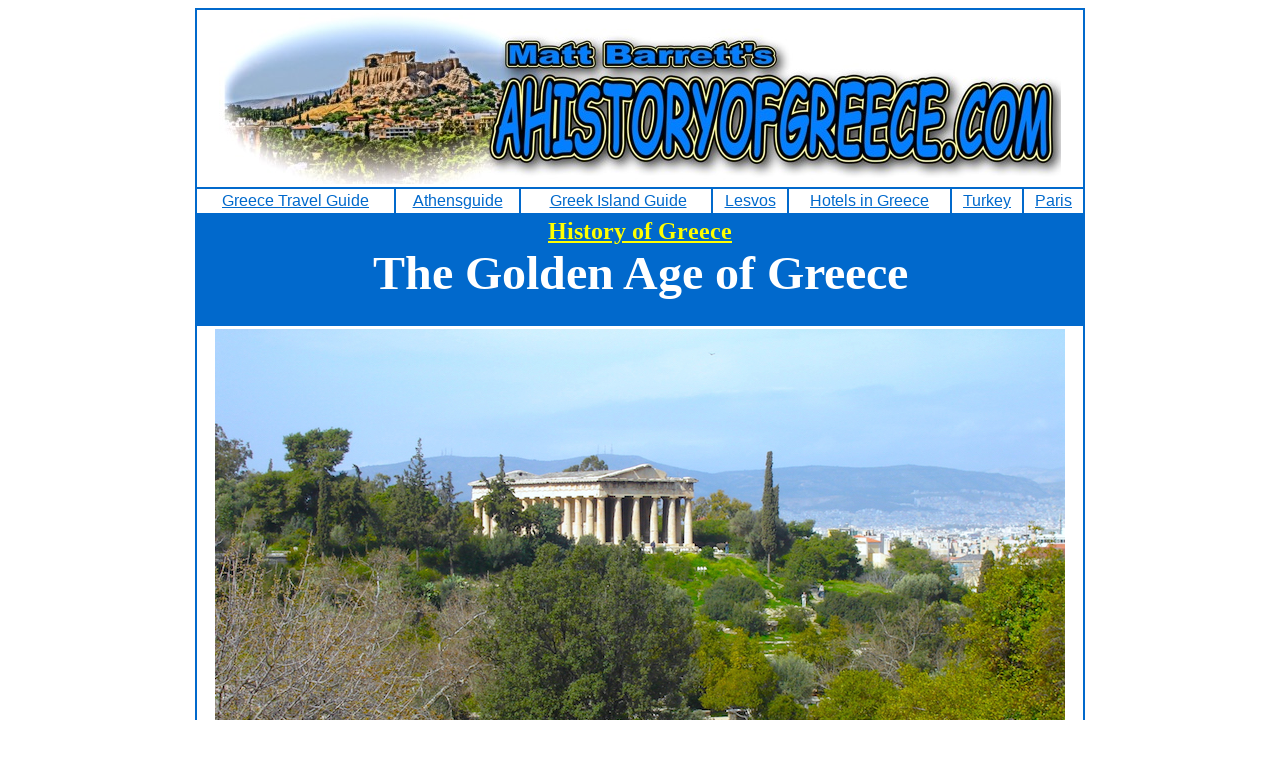

--- FILE ---
content_type: text/html
request_url: https://www.ahistoryofgreece.com/goldenage.htm
body_size: 19196
content:
<html>

<head>
<title>History of Greece: The Golden Age of Greece</title>
<meta name="description" content="The Classical period or Golden age of Greece, from around 500 to 300 BC, has given us the great monuments, art, philosophy, architecture and literature which are the building blocks of our own civilization">

<meta name="keywords" content="Greece, history, Greek, ancient, Golden age, classical, Athens, Sparta, ancient history, Pericles, Plato, Socrates, Sophocles, architecture, art, Peloponnesian war, Marathon, Battle of, Salamis,">
 <meta property="og:image" content="https://www.ahistoryofgreece.com/thission-temple-haephestus.jpg"/>

<meta name="robots" content="index,follow">
<script language="JavaScript">
<!--
function na_open_window(name, url, left, top, width, height, toolbar, menubar, statusbar, scrollbar, resizable)
{
  toolbar_str = toolbar ? 'yes' : 'no';
  menubar_str = menubar ? 'yes' : 'no';
  statusbar_str = statusbar ? 'yes' : 'no';
  scrollbar_str = scrollbar ? 'yes' : 'no';
  resizable_str = resizable ? 'yes' : 'no';

  cookie_str = document.cookie;
  cookie_str.toString();

  pos_start  = cookie_str.indexOf(name);
  pos_end    = cookie_str.indexOf('=', pos_start);

  cookie_name = cookie_str.substring(pos_start, pos_end);

  pos_start  = cookie_str.indexOf(name);
  pos_start  = cookie_str.indexOf('=', pos_start);
  pos_end    = cookie_str.indexOf(';', pos_start);
  
  if (pos_end <= 0) pos_end = cookie_str.length;
  cookie_val = cookie_str.substring(pos_start + 1, pos_end);
  if (cookie_name == name && cookie_val  == "done")
    return;

  window.open(url, name, 'left='+left+',top='+top+',width='+width+',height='+height+',toolbar='+toolbar_str+',menubar='+menubar_str+',status='+statusbar_str+',scrollbars='+scrollbar_str+',resizable='+resizable_str);
}

// -->
</script>

</head>

<body bgcolor="white" text="black" link="#0169CC" vlink="purple" alink="red">
<div id="fb-root"></div>
<script>(function(d, s, id) {
  var js, fjs = d.getElementsByTagName(s)[0];
  if (d.getElementById(id)) return;
  js = d.createElement(s); js.id = id;
  js.src = "//connect.facebook.net/en_US/all.js#xfbml=1";
  fjs.parentNode.insertBefore(js, fjs);
}(document, 'script', 'facebook-jssdk'));</script>
<table border="1" width="850" align="center" bordercolor="#0169CC" cellpadding="3" cellspacing="0" bordercolordark="white" bordercolorlight="#0169CC">
    <tr>
        <td colspan="7">
            <p align="center"><img src="banners/logo-greek-history.jpg" width="842" height="171" border="0"><font face="Verdana"></font></p>
        </td>
    </tr>
    <tr>
        <td>
            <p align="center"><a href="https://www.greecetravel.com"><font face="Arial">Greece Travel Guide </font></a></p>
        </td>
        <td>
            <p align="center"><a href="https://www.athensguide.com"><font face="Arial">Athensguide</font></a><font face="Verdana"></font></p>
        </td>
        <td>
            <p align="center"><font face="Arial">&nbsp;</font><a href="https://www.greektravel.com/greekislands"><font face="Arial">Greek Island Guide</font></a><font face="Verdana"></font></p>
        </td>
        <td>
            <p align="center"><a href="https://www.lesvos.com"><font face="Arial">Lesvos</font></a><font face="Verdana"></font></p>
        </td>
        <td>
            <p align="center"><a href="https://www.hotelsofgreece.com"><font face="Arial">Hotels in Greece</font></a><font face="Verdana"></font></p>
        </td>
        <td>
            <p align="center"><a href="https://www.greecetravel.com/turkey"><font face="Arial">Turkey</font></a><font face="Verdana"></font></p>
        </td>
        <td>
            <p align="center"><a href="https://www.aparisguide.com"><font face="Arial">Paris</font></a><font face="Arial"><br>
</font><font face="Verdana"></font></p>
        </td>
    </tr>
    <tr>
        <td colspan="7" width="856" bgcolor="#0169CC">
            <h1 align="center"><a href="index.html"><font size="5" face="Verdana" color="yellow">History of Greece</font></a><font size="5" face="Verdana" color="yellow"><br>
</font><B><font size="7" face="Verdana" color="white">The Golden Age of Greece</font></B></h1>
        </td>
    </tr>
    <tr>
        <td width="856" colspan="7" bgcolor="white">
            <p align="center"><img src="thission-temple-haephestus.jpg" width="850" height="526" border="0" alt="Temple of Haephestus, Thission"></p>
        </td>
    </tr>
    <tr>
        <td width="856" colspan="7" bgcolor="white"><div class="fb-like" data-href="https://www.ahistoryofgreece.com/goldenage.htm" data-layout="standard" data-action="like" data-show-faces="false" data-share="true"></div></td>
    </tr>
    <tr>
        <td width="856" colspan="7" bgcolor="white">
            <table border="0" align="center" cellpadding="10" cellspacing="5" width="100%">
                <tr>
                    <td>
                        <p><b><font size="4" face="Verdana">The Classical Period or Golden Age of Greece, from around 500 to 300 BC,  has given us the great monuments, art, philosophy, architecture and literature which are the building blocks of our own civilization.
</font></b></p>
                    </td>
                </tr>
                <tr>
                    <td>
                        <p><a href="javascript:na_open_window('win', 'photos/parthenon.htm', 0, 0, 800, 600, 0, 0, 0, 1, 1)" target="_self"><font face="Verdana"><img src="018acropolis.jpg" align="right" width="533" height="400" border="0" vspace="8" hspace="8" alt="Parthenon in Athens"></font></a><font face="Verdana">The two most well known city-states during this period were the rivals: Athens and Sparta. It was the strengths of these two societies that brought the ancient world to its heights
in art, culture
and with
the defeat of the Persians, warfare. It was the same two Greek states whose thirst for more power and territory, and whose jealousy brought about the Peloponnesian wars which lasted 30 years and left both Athens and Sparta mere shadows of their former selves.</font></p>
                        <p><font face="Verdana">The seeds of the classical period were sown in the 8th century with the committing to writing of&nbsp;the works of Homer, the Illiad and the Odyssey, which in a way created a code of conduct &nbsp;and an ethnic identity for the Greeks. The heroic exploits of Odysseus, Achilles and the other             Achaeans served as role models for the Greeks which told them how to behave, (and in some cases, how not to behave) in many&nbsp;situations, particularly on the field
of battle and in competition. Just as important in the creating
of &nbsp;a Greek identity was the emergence of the Olympic games and the Oracle of Apollo at Delphi both of which had their roots in the 8th century.</font></p>
                    </td>
                </tr>
                <tr>
                    <td>
                        <p align="center"><img src="ancient-sparta.jpg" width="850" height="566" border="0" alt="Ancient Sparta"><br>
Ancient and Modern Sparta</p>
                    </td>
                </tr>
                <tr>
                    <td>
                        <h2><font face="Verdana">The Spartans</font></h2>
                        <p><font face="Verdana">The </font><I><font face="Verdana">Spartans </font></I><font face="Verdana">who were founded by </font><i><font face="Verdana"><a href="biography/lycurgus.htm" target="_blank">Lycurgus</a></font></i><font face="Verdana"> around 800 BC were known for their militaristic society. These Spartans, known as the Lacedemonians controlled the <a href="https://www.greecetravel.com/peloponnesos" target="_blank">Peloponnesos</a>.
The Spartans had not always lived in such a society. Earlier in
their history
they had&nbsp;produced art, poetry and music and seemed to be on the same course as the rest of Greek civilization which might have led them to give us some of the famous names that have been passed down through history. But from the late 8th Century Sparta fought a war with their neighbors in Messinia to the west and unlike other wars in ancient Greece where an invading army&nbsp;fought, won, worked out a treaty and left (to fight again someday), the Spartans subjugated the entire population of Messinia, reducing
them to slaves or <i>helots</i>. These helots were no more than serfs and worked the land for the Spartans. Because the helots vastly outnumbered them, the&nbsp;Spartans had to create a society that would protect themselves not just from external enemies but from a <i>helot</i> revolt from&nbsp;within.  Men lived in barracks and male children were taken from their mothers at a young age to learn how to serve the state, meaning the art of warfare. Unhealthy children were killed or left to die. Life had one purpose.
To defend
the state.
</font></p>
                        <p><font face="Verdana">The Spartan Constitution &nbsp;was credited to Lycurgus who in his travels&nbsp;had&nbsp;studied governments in Crete and Ionia, had read the epics&nbsp;of Homer which strongly influenced his ideas on how a nation should be run. Lycurgus traveled to Delphi for guidance. Told by the Oracle that his laws would make Sparta famous, he returned to convince first his influential friends and eventually all the Spartans that his reforms will bring power and glory to Sparta.&nbsp;&nbsp;The&nbsp;system
of government he created included two Kings, five <i>ephors</i> (executives), a council of thirty elders and a general assembly which was made up of all male citizens. Full citizenship was reserved for the elite, known as the <i>Spartiates</i> who spent much of their time training for and fighting in wars, while their <i>helots</i> worked the land to provide food for the communal mess halls known as <i>syssitia</i>. This is where the Spartiates ate their meals and each was expected to contribute a certain quota&nbsp;of
produce
every month. Those who could not keep up with their commitment were kicked out and became part of the inferior classes. Children served and then listened to the men discuss state affairs and other topics, as part of their education. Girls were required to exercise and be strong so that they would give birth to strong men. They were also required to dance naked in front of the men to teach them bravery and to be too ashamed to let themselves get fat. The boys learned to read and write but their primary educational
goal was to learn to be brave and strong.</font></p>
                        <p><font face="Verdana">Maybe the most frightening of the Spartan institutions were the <i>Crypteia</i>, where young boys were sent to the countryside to live off the land similar to 'Outward Bound' except for a critical difference. These boys were permitted to kill any helot they ran into. This pretty much kept the helots at home.</font></p>
                        <p><font face="Verdana">The Spartans not only feared their own subjugated population but they also feared ideas (like democracy for instance) entering and polluting their system. They would occasionally expel all foreigners and they discouraged commerce and trade by banning ownership of silver and gold,&nbsp;instead using heavy iron coins which were then dipped in vinegar to make brittle. This eliminated the import of luxury items, robbery, bribery, prostitution, jewelry and the amassing
of property
and resulted in a society where it was impossible to get richer than your neighbor, creating &nbsp;equality, among the Spartan elite anyway. </font></p>
                        <p><font face="Verdana">Though it is easy to get the impression that the Spartans were a society of militaristic robots this is not the case. The Spartans were known for their wit and their ability to say a lot without wasting words. Because the helots did all the work the Spartans had plenty of time for leisure and it is a myth that they spent every free moment in training. &nbsp;Nonetheless much of their time was spent in training in the art of war and discipline and their soldiers were&nbsp;feared
by all their enemies and even some of their 'friends'. Marching into battle to the sound of flutes and inspirational music, the Spartans seemed to be completely comfortable and at ease which of course made their adversary&nbsp;uncomfortable and uneasy. They used mercy as a tactic as well. The Spartans would not pursue and slaughter a retreating enemy, considering such behavior disgraceful and not befitting a true warrior. This gave their adversaries the option of not fighting to the death but turning around and
running
and living to fight another day. It was a policy of Lycurgus not to fight too many wars with the same opponent since that gives him a chance to learn your style and strategies and defeat you.</font></p>
                        <p><font face="Verdana">In his final act as leader, Lycurgus informed the Spartans that there was one thing more that had to be done&nbsp;and that he needed to go to Delphi to ask the Oracle how best to implement this final piece of the puzzle. He made the Kings and the people of Sparta take an oath that they would not change any of his laws until he returned. He left the city and disappeared forever.</font></p>
                    </td>
                </tr>
                <tr>
                    <td>
                        <p align="center"><img src="acropolisb.jpg" width="850" height="403" border="0" alt="Athens Acropolis"><br>
The Acropolis of Athens</p>
                    </td>
                </tr>
                <tr>
                    <td>
                        <h2><font face="Verdana">The Athenians</font></h2>
                        <p> <font face="Verdana">The  primary rivals of the Spartans were the </font><I><font face="Verdana">Athenians</font></I><font face="Verdana"> who were &nbsp;founded by </font><a href="javascript:na_open_window('win', 'biography/theseus.htm', 0, 0, 750, 500, 0, 0, 0, 1, 1)" target="_self"><i><font face="Verdana">Theseus</font></i></a><font face="Verdana"> around 1300. Theseus was from the city &nbsp;of Troezen across from the Saronic Island of <a href="https://www.greektravel.com/greekislands/poros">Poros</a>
and was said to have been born in the union of Aegus,
king
of Athens, and the daughter of Troezen's King. At the age of sixteen Theseus was given the task of lifting the heavy stone where his father had put a
sword and sandals. Successful in his efforts he walked to Athens to find his father, defeating monsters and evil along the way. After arriving in Athens as a hero he volunteers to go to <a href="https://www.greecetravel.com/crete">Crete</a> where King Minos has been demanding a sacrifice of young men and virgins to a monster called the Minotaur. Theseus defeats the Minotaur and returns to Athens though he forgets to remove the black sail of death from the ship. His father, King Aegeus, thinking his beloved son
has died, hurls himself into the sea, which is how
it came to be known as the Aegean. &nbsp;Upon Theseus'&nbsp;return he abolishes the monarchy and declares Athens a democracy and unifies the scattered villages of Attica. He makes it a policy to give aid to the weak and helpless. His exploits&nbsp;also include adventures with Hercules, Jason and the Argonauts, the Amazons and even a journey to the underworld. Later he was overthrown and then murdered while exiled on the island of <a href="https://www.greektravel.com/greekislands/skyros">Skyros</a>. Whether fact
or fiction, the meaning behind these stories is what is important to
the Athenians. Theseus embodies all they stand for. The Athenians of the 5th Century used his deeds as the standards to measure themselves and their democracy. Theseus was to the Athenians what George Washington is to Americans today.  </font></p>
                        <p> <font face="Verdana">The Athenian democracy was reformed by </font><I><a href="javascript:na_open_window('win', 'biography/solon.htm', 0, 0, 750, 500, 0, 0, 0, 1, 1)" target="_self"><font face="Verdana">King</font></a></I><a href="javascript:na_open_window('win', 'biography/solon.htm', 0, 0, 750, 500, 0, 0, 0, 1, 1)" target="_self"><font face="Verdana"> </font></a><I><a href="javascript:na_open_window('win', 'biography/solon.htm', 0, 0, 750, 500, 0, 0, 0, 1, 1)" target="_self"><font
face="Verdana">Solon</font></a></I><font
face="Verdana"> in 594. Solon was to Athens what Lycurgus was to Sparta and his reforms paved the way out of a volatile period and into the Golden Age. The 6th Century was a time of social strife and to keep society from falling apart the Athenians elected Solon, a poet and statesman,&nbsp;to mediate between the various groups that were in conflict and to reform the system of economics&nbsp;in Athenian society, where there was an enormous difference between those who were well off and those who were not. Under
Athenian
law if you could not pay your debt, the person you owed money to could seize you and your family and sell you as slaves to get his money back.&nbsp;Solon's economic&nbsp;program was called the <i>seisachteia</i> or the '<i>shaking off of burdens</i>' because it released the lower classes from the burden&nbsp;of debt to those in the wealthy classes. By canceling and reducing&nbsp;debts and abolishing a system of mortgage which had turned many poor land owners into slaves, Solon made a more level playing field.
&nbsp;Solon
wanted even the poor to take part in Athenian government and He formalized the rights and privileges of the four social classes whose access to public office now&nbsp;depended on how much property&nbsp;they had instead of by birth. The lowest class&nbsp;was called the <i>thetes</i> (laborers)&nbsp;who could take part in the general assembly but they could not run for office. The other economic groups from the bottom up were the <i>Zeugitai</i> (Yeomen), <i>Hippeis</i> (Knights)&nbsp;and the <i>Pentakosiomedimnoi</i>
(Those with over 500 measures of wet and dry produce). </font></p>
                        <p><font face="Verdana">The economic reforms that Solon enacted led to the future prosperity of Athens. He banned the export of all agricultural products with the exception of olive oil, which was as valuable to the ancient Greeks as it is to the modern Greeks. By offering citizenship he attracted some of the finest craftsmen of the Greek world to Athens. He discarded the Athenians system of weights and measures in favor of the system used in Evia which was in wider use, enabling the Athenians
to more easily&nbsp;trade
with the other Greeks in the Aegean. He made being unemployed a crime. He created a supreme court made up of former <i>Archons</i> (ruler or chief magistrate) of Athens and another legislative body of 400 to debate laws before putting them before the people for a vote.</font></p>
                        <p><font face="Verdana">Though Solon's reforms did not cure the ills of Athenian society overnight in the way that Lycurgus had done with the Spartans, the long term effect was to solidify the rule of law and eventually led to Athenian democracy. After committing these laws to writing Solon left Athens because he did not want to be bothered by the Athenians who would be continuously asking him to interpret his laws. He wanted to let them figure it out and he went off to Egypt where he
started but
never
finished a story about Atlantis, which he had learned about from the Egyptian priests. After he left, the Athenians began fighting amongst themselves again and for two years the city was a leaderless anarchy. (The word <i>anarchy</i> comes from the Greek, meaning without a leader or archon.)</font></p>
                    </td>
                </tr>
                <tr>
                    <td>
                        <p align="center"><img src="kerameikos001.jpg" width="850" height="528" border="0" alt="Kerameikos"><br>
Kerameikos, Athens</p>
                    </td>
                </tr>
                <tr>
                    <td>
                        <h2><font face="Verdana">The Tyrants</font></h2>
                        <p><font face="Verdana">Athenian politics was comprised of three groups which corresponded to the different areas of the Attica peninsula. The three groups were the <i>Men of the Shore</i>, the <i>Men of the Plain</i> and the <i>Men from Beyond the Hills</i>. In 561 Pisistratus, the leader of the <i>Beyond the Hills</i> faction from eastern Attica and a remarkable orator,&nbsp;showed up in the agora with his clothes ripped and bleeding and told the Athenians he had been attacked by his
enemies. He
was
given&nbsp;permission to protect himself with&nbsp;bodyguards. With these men he seized the Acropolis and tried to make himself ruler. He was driven out. Three years later he tried again by marrying a young girl from another leading aristocratic family but she left him for not fulfilling his matrimonial duties and Pisistratus left for Thrace where he focused on amassing more wealth by digging for silver and gold. In 546 he returned with his riches&nbsp;and a six foot tall woman who he dressed up as the Goddess
Athena and had her drive him into Athens on a chariot. Apparently this worked because his followers defeated his opponents at the Battle of Palini and Psistratus became the ruler of Athens. Though the word <i>tyrant</i> in our culture brings up images of Nazis, secret police and torture chambers&nbsp;it actually means a leader who was not restrained by law or constitution, nor was he elected, chosen or born into power. So in other words it did not mean he was a bad guy. It just meant he could do whatever he wanted
because there was nothing above or below that could stop him.</font></p>
                        <p><font face="Verdana">The period of Athenian history under Pisitratus was one of peace and his rule was a positive step in the establishment of democracy, perhaps more so than Solon. It was under his rule that the Dionysian and Panathenaic Festivals turned Athens into the cultural center of the Greek world while the sculpture, and&nbsp;pottery of this period raised the bar to a new level. By establishing relations with other Greek tyrants and annexing the island of <a href="https://www.greektravel.com/greekislands/delos">Delos</a>
and its sanctuary of Apollo
he created prosperity as well as a sense of Athenian identity&nbsp;that brought the people of the city together and an end to the in-fighting which had been the cause of so much <i>stasis</i> (stagnation). Unfortunately his sons, who assumed power after his death in 528 were not quite up to the task and were tyrants in the sense of the word that we are familiar. Hipparchus&nbsp;was assassinated in 514 and Hippias was expelled from Athens in 514, returning in 490 BC when the Persians (unsuccessfully)&nbsp;invaded
Attica.</font></p>
                        <p><font face="Verdana">After another period of instability following the expulsion of Hippias, two aristocratic leaders, Cleisthenes and Isagoras, emerge as the leading contenders for rulership of Athens in 510. When Isagoras calls on the Spartans to help him assume power and banish the family of Cleisthenes, the Athenians reject the outside interference&nbsp;and Isagoras himself. Cleisthenes becomes archon. He redraws the political map of Athens in a way that breaks the power of the
old aristocracy
and gives all the Athenian people a voice in politics. &nbsp;His reforms include the annual rotation of power (so no single group or person could become dominant) and the splitting up of the four tribes&nbsp;of Athens into ten new tribes which were then broken up into smaller <i>demes</i> (municipalities) which were then spread around so that it was more difficult for the old families to organize into a political faction. The Athenians embrace this and identify strongly with their <i>deme</i> to such a degree
that when asked
his name he would give his first name, the name of his father and his <i>deme</i>. (So I would be Matt, son of Nicholas of Kalithea). </font><a href="athens-democracy.htm"><font face="Verdana">Read more on Athenian Democracy...</font></a></p>
                    </td>
                </tr>
                <tr>
                    <td>
                        <p align="center"><img src="marathon.burial-mound.jpg" width="850" height="562" border="0" alt="Marathon Burial Mound"><br>
The tumulus or burial mound of the 192 Athenian fallen at the Battle of Marathon </p>
                    </td>
                </tr>
                <tr>
                    <td>
                        <h2><font face="Verdana">The Persian Wars</font></h2>
                        <p><font face="Verdana">It is&nbsp;this sense of identity as an Athenian, combined with that of being Greek, which gave&nbsp;the people of Athens a feeling of superiority. As anyone who watches
sports knows,
believing in yourself &nbsp;can
be the most important factor&nbsp;when facing a superior opponent. When the Persian empire expanded to encompass the Ionian Greek city states in Asia Minor they&nbsp;decided to punish the Athenians for sending a contingent during the rebellion that burned the city of Sardis in 498. It was&nbsp;the classic David vs Goliath scenario. (Just imagine the US declaring war and invading Costa Rica). An expedition sent by the Persian King Darius landed on the coast at&nbsp;Marathon, just 26 miles from Athens where they
were&nbsp;defeated
by the Athenian army. When a herald named Phidippides runs the 26 miles from Marathon to Athens to announce the Greek victory and dies on the spot, an event which may or may not have happened, we have the origin to the marathon races which are now run all over the world. (That's why they are 26 miles. The distance from Marathon to the center of&nbsp;Athens). Those who fought at Marathon are&nbsp;treated as heroes for the rest of their lives. It also added to the Athenian mystique and the feeling that they are&nbsp;superior
and can&nbsp;not be beaten.</font></p>
                        <p><font face="Verdana">Almost twenty years later&nbsp;King Darius&nbsp;died and his son Xerxes mounted another attack on Athens, this time with overwhelming force by land and sea, planning to conquer and annex all of Greece. In the years following the battle of Marathon the Athenian statesman Themistocles had convinced the Athenians to use the silver which had been discovered in Lavrion, to build a fleet in order to fight the Greek state on the island of Aegina, which was so close it&nbsp;could
be seen
from
the Acropolis. As the Persians advanced this Athenian fleet was&nbsp;sent north where they fought&nbsp;an inconclusive battle with the Persian fleet at Artemisium. On land the Greeks could not&nbsp;agree on the best way to fight the Persians. Their first defense at Tempe was&nbsp;abandoned and there were&nbsp;plans to fall back as far as the Peloponessos and make their last stand there. A Spartan King named Leonidas wa&nbsp;sent with his Royal Guard of 300 men to delay the Persians at a narrow pass at Thermopylae
where they
held&nbsp;out for three days before being overwhelmed&nbsp;and killed. &nbsp;The epitaph of the heroic Spartans was written by the poet <i>Simonides</i> and carved in the stone walls of the pass:</font></p>
                        <p><i><font face="Verdana">Tell them in Lacedaemon passerby<br>that here obedient to their words we lie</font></i></p>
                        <p><font face="Verdana">As the Persians continued their relentless march south towards Athens, the Greek fleet lures the Persian fleet into the straits between Attica and the island of Salamis where their smaller and more maneuverable ships have an advantage. As Xerxes watches from a hill the Greeks sink&nbsp;200 Persian ships, capture some and the rest flee. Xerxes and his army retreat north where they wait through the winter and return in the summer of 479 to burn and sack&nbsp;Athens.
The Greeks
are
now one hundred thousand strong, commanded by the Spartan General Pausanias and reinforced by other Greek city-states which have&nbsp;entered the war sensing a Greek victory. They&nbsp;defeat  the Persian army in the battle of Plataea while the Greek's navy destroys the Persian fleet at Mykale off the coast of Asia Minor. This is the end of the Persian wars and the beginning of the end of the Persian empire.</font></p>
                        <p> <font face="Verdana">Had the Persians won and occupied Greece, western civilization as we know it might not have occurred. What did occur is a feeling among the Greeks that because they had defeated a larger and more powerful enemy, the Persians must be somehow weak, effeminate and inferior to them. It creates a sense among the Greeks that they are&nbsp;meant to live free from outside influences and the word for freedom: <i>eleftheria</i>, becomes an important idea which it has remained
even to
this day. It also is the beginning of the split between east and west and the word <i>barbarian</i> which had meant <i>speaking an incomprehensible language</i>, now came to mean <i>uncivilized</i> or <i>inferior</i>.</font></p>
                        <p> <font face="Verdana">In 476 the Athenian general and statesman Cimon travels to the island of Skyros where he finds the bones of Theseus, brings them back and builds a shrine to the great king who had not only been an inspiration to them but who had been seen fighting alongside the Greek soldiers in the battle of Marathon.</font></p>
                    </td>
                </tr>
                <tr>
                    <td>
                        <p align="center"><img src="pericles-acropolis.jpg" width="850" height="414" border="0" alt="Pericles"></p>
                    </td>
                </tr>
                <tr>
                    <td>
                        <h2><font face="Verdana">The Age of Pericles</font></h2>
                        <p><font face="Verdana">With the threat from the east gone Athens begins a fifty year period under the brilliant statesman <a href="biography/pericles.htm" target="_blank">Pericles</a> (495-429 BC) during which time the Parthenon was built on the <a href="https://www.athensguide.com/acropolis.html" target="_self">Acropolis</a> and the city becomes the artistic, cultural
and intellectual as well as commercial center of the Hellenic world, attracting all sorts of smart and interesting people and taking command of the other Greek states. Continuing their war against the Persians they liberate the Ionian Greek cities of Asia Minor and the Aegean islands.</font></p>
                        <p><a href="javascript:na_open_window('win', 'photos/delos.htm', 0, 0, 800, 550, 0, 0, 0, 1, 1)" target="_self"><font face="Verdana"><img src="photos/delos.jpg" align="right" width="533" height="400" border="0" vspace="8" hspace="8" alt="Island of Delos"></font></a><font face="Verdana">In 478 the Delian League is formed by Athens and its allies  on the island of <a href="https://www.greektravel.com/greekislands/delos" target="_blank">Delos</a>, the sacred island of Apollo. After swearing
an oath, these Greek city-states, some who were forced to join by  threats, begin to rid the land of the last remaining Persians and free the seas of piracy. But as enemies became fewer and members of the league want to devote their resources to peaceful endeavors, Athens is becoming more powerful and forces other members do what is best for Athens. This takes the form of payments, supposedly for the maintenance
of
the fleet, from the other members. The flow of money is used to build the temples and monuments of the city of Athens. When the island of Thassos rebels against this payment they are attacked by Athens. In 454 the treasury of Delos is moved to the Acropolis for 'safe-keeping'. </font></p>
                    </td>
                </tr>
                <tr>
                    <td>
                        <p align="center"><img src="death-of-socrates.jpg" width="850" height="563" border="0" alt="The Death of Socrates"><br>
The Death of Socrates&nbsp;painted by French painter Jacques-Louis David in 1787.</p>
                    </td>
                </tr>
                <tr>
                    <td>
                        <h2><font face="Verdana">Greek Philosophy,&nbsp;Theater and Historians</font></h2>
                        <p><font face="Verdana">Among the dwellers of Athens during its Golden Age is the philosopher </font><B><font face="Verdana">Socrates. </font></B><font face="Verdana">Though he left no writings of his own, he is mostly
known through
the work
of his student </font><B><font face="Verdana">Plato</font></B><font face="Verdana"> in the form of written dialogues which are conversations with other learned and un-learned men on a variety of topics. The '<i>Socratic method</i>' consists of asking questions until you arrive at the essence of a subject, (or sometimes not) by a </font><I><font face="Verdana">negative</font></I><font face="Verdana"> method of hypotheses elimination, where the better hypotheses are found by  identifying and eliminating the ones
that lead
to contradictions. His philosophy begins with the belief that he knows nothing and that life is not for attaining riches but a process of knowing oneself. He believed that virtue was the most valuable of all possessions and that the job of a philosopher was to point out to people how little they actually knew. He was executed by the state, forced to drink hemlock, for corrupting the youth of the city. Oddly, more members of the jury voted to give him the death sentence than originally voted that he was guilty.
In other words some who thought he was innocent still voted to have him executed, pointing out early problems of democracy that are still with us today, (that people are either stupid or not paying attention.) Plato became an opponent of the Athenian-style democracy, probably because any society that would condemn someone like Socrates to death had to be insane. &nbsp;He believed that society should be governed by governor kings, or benevolent dictators, educated and trained from the beginning of life for this
purpose. He went on to open the world's first university, the Academy, the ruins of which can still be seen in Athens. Plato was an idealist. He believed in a higher reality of which the material world is just a manifestation. It is said that all philosophy is just a footnote to Plato. His student and then fellow philosopher Aristotle was more of a materialist and he believed in putting everything in categories and was the inventor of logic. He opened his own school the Lyceum and went on to become the tutor
of Alexander The Great. He is considered the father of European thought, though some of his scientific observations were simply wrong.</font></p>
                    </td>
                </tr>
                <tr>
                    <td>
                        <p><a href="javascript:na_open_window('win', 'photos/sophocles.htm', 0, 0, 400, 600, 0, 0, 0, 1, 1)" target="_self"><font face="Verdana"><img src="photos/sophoclessm.jpg" align="right" width="200" height="267" border="0" vspace="8" hspace="8" alt="Sophocles from the National Museum"></font></a><font face="Verdana">Other well known personalities of this period were the great dramatists Aeschylus, Aristophanes, Euripides, Menander, and Sophocles (photo) all who performed at the theatre of
Dionysios
at the
foot of the Acropolis and whose comedies and tragedies tell us a lot about ancient life, history and the psychology of the ancient Greeks. The sculpture artist&nbsp;Praxitelis was the most famous&nbsp;of the period, though few of his originals remain. Most of his work is known through ancient descriptions and Roman copies. Demosthenes, known as the greatest orator in Athens, actually overcame a speech impediment through a variety of methods which might be described as self-torture. Apparently they worked and
he is known
to us today. Herodotos, from Halicanarssis in Asia Minor, moved to Athens and became known as the 'father of history' through his writings on the Persian Wars which were detailed and hard to separate fact from fiction and even history from mythology. Thucydides who came a few decades after, was more of a journalist, collecting information and writing history from his own personal viewpoint. His primary subject was the Peloponnesian war, which he believed was the greatest of all wars. His analysis of war was for
future generations
to understand the causes and progression of future wars, though not necessarily to prevent them.</font></p>
                        <p><font face="Verdana">Music in Ancient Greece was seen as something magical, a system of pitch and rhythm ruled by the same mathematical laws that govern the universe and capable of changing the heart and soul of humans. This was known as the 'Doctrine of Ethos' and as an art form it was humanistic, as was poetry, drama, sculpture and the other art of ancient Greece. It was the rediscovery of the ancient Greek view that &nbsp;music should move the heart and soul which led to the science
of harmony
in the early Renaissance and gave us the music that we are familiar with today, just as the rediscovery of the other aspects of classical Greece inspired the artists, poets, writers, philosophers&nbsp;and architects of the 15th and 16th Centuries. When you read that the ancient Greeks gave us <i>our</i> culture this is what they meant. &nbsp;The Renaissance was a re-discovery of what was going on in 4th century Athens and emancipated&nbsp;European culture from the dark ages. &nbsp;</font></p>
                    </td>
                </tr>
                <tr>
                    <td>
                        <p align="center"><img src="ancient-eleuesis.jpg" width="850" height="567" border="0" alt="Ancient Eleusis"><br>
Ancient Eleusis</p>
                    </td>
                </tr>
                <tr>
                    <td>
                        <h2><font face="Verdana">Greek Religion</font></h2>
                        <p><font face="Verdana">Religion was an important part of Greek society
and they believed in a polytheistic system, a belief in many
Gods. These Gods lived on Mount Olympus, led by Zeus, whose job
was to keep all the other Gods in line, a difficult task,
considering that he was one of the most unruly, coming to earth
in various forms to seduce immortals and mortals alike. His
sister Hera was also his wife and was the protector of women and
the family. Ares was the God of war. Haephestus was the God of
craftsmen and created the first women, Pandora, as a punishment
for man. Her box unleashed all the evils that were to afflict
mankind. Aphrodite was the beautiful Goddess of love and lust,
punished by Zeus and forced to marry the unattractive Hephaestus.
Demeter was the goddess of the fertility of the earth and the
harvest who was celebrated in the ancient mysteries of<a href="https://www.athensguide.com/eleusis/index.htm" target="_blank"> Eleusis</a>. Athena was the
Goddess of Wisdom and the patron of Athens. Poseidon (photo) was
the God of the sea, a brother of Zeus and a moody individual who
caused storms, floods, earthquakes and volcanic eruptions. Apollo
was the God of the sun who daily drove his chariot through the
sky. He was also the God of light, both physical and spiritual.
Artemis was the Goddess of childbirth and the protector of young
animals. Hermes was the God of commerce, wealth, and oratory and
was also known as the messenger of the Gods. Today he is the
symbol of the Greek postal system. Dionysus was the God of wine
and song. Asclepius was the God of healing, Eros the God of Love,
Hypnos the God of sleep and Pan was the God of
shepherds.
The most important part of the ancient Greek religion was the act of sacrifice. Though we often think of the Greek temple as being the center of the ancient Greek religion it is actually the alter which was the most important. Sacrifices were held at festivals devoted to the God where animals were slaughtered and cooked, their rising&nbsp;smoke was the offering. </font></p>
                    </td>
                </tr>
                <tr>
                    <td>
                        <p align="center"><img src="sacred-way.jpg" width="850" height="527" border="0" alt="Sacred Way"><br>
Street of Tombs, a branch of the Sacred Way in Kerameikos, Athens</p>
                    </td>
                </tr>
                <tr>
                    <td>
                        <p><font face="Verdana">The most important of the festivals in Athens was the Panathenaea. All the inhabitants would meet at the Dipylon gate, walking the road known as the Sacred Way up to the Acropolis where sometimes hundreds of cattle were slaughtered on the alter of Athena which must have created rivers of blood. There were seasonal festivals for the harvest and grape-picking among others as well as astronomical festivals. &nbsp;A ritual known as Apatouria was a rite of passage for
young men going
from adolescence to adulthood. They are introduced to the fellow demesmen of their fathers and the initiates name is inscribed on the roll of Athenian citizenship. The girls had a ceremony that took place in the coastal town of Bauron where at the age of 12 or so they passed into womanhood in a festival dedicated to the Goddess Artemis. A ritual to ward off evil in the home was called the <i>Anthesteria</i> and was performed at the same time by everyone in the city. The Mystery cults like that of Demeter at Elefsis
had
its origins in the dark ages. Initiates may have taken psychedelics to induce a religious experience and create a sense of awe and a sense of the divine. There were also many shrines in Greece where one could supposedly have direct contact with the gods, similar to the experience at Delphi. </font></p>
                        <p><font face="Verdana">Though later on Christianity claimed that pagan religion failed because it did not address the inner need of humans, this seems to not be the case. For the ancient Greeks their religion and faith was a highly personal matter which did spring from a sense of awe, based on experience. If one is to believe the accounts of this period it seems possible that the Greeks did talk to the Gods and the Gods talked back.</font></p>
                    </td>
                </tr>
                <tr>
                    <td>
                        <p align="center"><img src="propylaea-acropolis.jpg" width="850" height="537" border="0" alt="Propylaea Acropolis"></p>
                    </td>
                </tr>
                <tr>
                    <td>
                        <h2><font face="Verdana">The Peloponnesian War</font></h2>
                        <p><font face="Verdana">The ancient Hellenes often fought each
other and the period is a series of wars and changing
alliances. It was the Peloponnesian war which finally brought down Athens. The historian Thucydides has written an eye-witness account that goes into great detail and is a fascinating window on what the ancient Greeks said, and thought&nbsp;and how and why they fought. The cause of the Peloponnesian War (from 431 to 404
BC) had to do mainly with Sparta's fear of the expansion of
Athens. This and the plague finally brought down Athens, along
with an unhealthy dose of Athenian arrogance that usually comes
with power, particularly after the death of Pericles in 430 and the rise&nbsp;of the next generation of Athenian leaders who were unscrupulous and hungry for power.&nbsp;In one well known incident the island of Milos did
not join the Athenian league and so was given the choice of paying
tribute or being destroyed. These negotiations, written about by
Thucydides, had the people of <a href="https://www.greektravel.com/greekislands/milos" target="_blank">Milos</a> taking the
point of view that by trusting in God and having faith in human
decency they would be spared. The Athenian's point of view
was that 'might makes right' and because they were
powerful they could do whatever they wanted including wipe out
the people of Milos, which they did in 416 BC. The men were
massacred and the women and children were made into slaves. Five
hundred Athenians were sent to the island to re-colonize it. It
was the beginning of the end for the Athenians as well. The
massacre of the Melian's exposed the Athenians as ruthless
imperialists and turned the ancient world against her in a way
that seems to mirror events of our own times.&nbsp;</font></p>
                        <p><font face="Verdana">It is the&nbsp;ill-fated invasion of Sicily in 415 that finally brings&nbsp;down the Athenians. Alcibiadis claims passionately&nbsp;that they can&nbsp;easily defeat the enemy and that they will&nbsp;be welcomed as liberators by the Sicilians. Despite the apprehensions, the Athenians are&nbsp;convinced that this is&nbsp;an opportunity to defeat the Spartans and their allies and rally&nbsp;to the cause. But they are&nbsp;victims of poor intelligence or perhaps over-zealous
leadership and find&nbsp;themselves with fewer allies and a larger and more organized enemy then they had planned on. Rather than withdraw they decide to escalate (or as we might say now <i>surge</i>). It was&nbsp;a disaster.</font></p>
                        <p><font face="Verdana">The Athenian fleet is&nbsp;destroyed by the Syracusians. Athenian&nbsp;troops watch in horror realizing their escape is cut off. They are then defeated and sold into slavery. With the Athenian army and navy gone the Spartans are&nbsp;able to march right into Athens, suspend the democracy and install a pro-Spartan oligarchy known as '<i>The Thirty'. </i></font></p>
                        <p><font face="Verdana">After a period of civil war The Thirty are overthrown and democracy is restored. What follows is a period of decline in the 4th century where though Athens is not the great power it was, it is still capable of producing the most important developments in philosophy, drama, art and literature. </font></p>
                        <p><font face="Verdana">The Hellenes of the Golden age, when
threatened by an external enemy were capable of coming together
and performing miracles. This is true all the way to the present
time as is the sad fact that when there was no external threat
they were their own worst enemy and throughout history have
fought amongst themselves, sometimes turning what could have been
great victories into sad defeats or chaos.
</font></td>
                </tr>
                <tr>
                    <td>
                        <p align="center"><img src="ancient-olympia-greece.jpg" width="850" height="411" border="0" alt="Ancient Olympia"></p>
                    </td>
                </tr>
                <tr>
                    <td>
                        <h2><font face="Verdana">The Olympics</font></h2>
                        <p><font face="Verdana">From 776 BC through the Golden Age until they were finally banned by the Roman&nbsp;Emperor Theodosius in 393, every 4 years men from all over the Greek world came to the town of <a href="https://www.greecetravel.com/olympia" target="_blank">Olympia</a> to compete in the <b>Olympic Games</b>. Though there were other games in classical Greece, the Olympics were the most important. &nbsp;During the period of the games a sacred truce was in effect so competitors could go through hostile territories to get to Olympia. The games were held on the second full moon of the summer solstice and was not restricted to athletic
events.
There were also feasts, competitions between orators, poets, prayers and sacrifices since it was in actuality a religious festival dedicated to Zeus for his enjoyment as well as for the Greek love of competition and the Homeric value of <i>arete</i> or excellence which was perhaps&nbsp;the most important quality of the Greek heroes of the Illiad. Athletic fanaticism is yet another gift of the ancient Greeks and by the 2nd century even the priests in Jerusalem were spending more time practicing the discus then
they were on their priestly duties. The Olympic and other pan-Hellenic games were open only to Greeks and one's Greekness was confirmed by his inclusion in the games. By the definition of Herodotus to be a Greek meant to share blood, language, religion and customs. But eventually to be considered a Greek meant to live and act as a Greek particularly by engaging in competition with other Greeks. Those who competed were not after riches and lucrative endorsement contracts but for undying glory or <i>cleos aphthiton</i>
for themselves, their families and their community. Their victories were turned to prose by poets like Pindar so that even today we know their names and exploits. While the Greeks who competed at these games did not see themselves as a nation they did see themselves as a culture united in language, blood, religion and especially the spirit of Homeric competitiveness as they cheered on the&nbsp;athletes who&nbsp;modeled themselves on Homer's heroes. </font></p>
                        <p><font face="Verdana">For more on the 2004 Olympics see <a href="https://www.greecetravel.com/2004olympics" target="_blank">www.greecetravel.com/2004olympics</a></font></p>
                    </td>
                </tr>
                <tr>
                    <td>
                        <p align="center"><img src="delphi-top.jpeg" width="850" height="449" border="0" alt="Delphi"></p>
                    </td>
                </tr>
                <tr>
                    <td>
                        <h2><font face="Verdana">The Oracle at Delphi</font></h2>
                        <p><font face="Verdana">Delphi was believed to be the center of the Universe, not just another holy site or shrine, but the place where the physical world and the spiritual worlds met. Like the Olympics the oracle of Apollo
was open only
to
Greeks. In the 4th Century the Sanctuary of Apollo at Delphi was at its height of popularity as pilgrims, poets, politicians and kings all sought the advice of the Oracle, said to be the voice of Apollo. Leaders wanting to know if this was the time to go to war asked the Oracle. Many times the answer was vague and open to interpretation. The way it worked was a priestess of Apollo, called a <i>pythia</i>, &nbsp;would enter a trance after breathing fumes that came through a hole in the earth. She would then speak
in
riddles and the priests would interpret what she was saying. Cities would bring offerings and great wealth was built up in Delphi. As the Greek world grew, Delphi, which was a separate entity with allegiance to no particular city-state, became a mediator in disputes between the city-states and Greek colonies. Delphi&nbsp;shaped&nbsp;policies, settled border disputes and authorised the founding of new colonies. Because of the competitive nature of the Greeks disputes were common not only among the individuals
but communities
and city-states too. The Oracle at Delphi kept everything together in the Greek world and its importance can not be underestimated. The Delphic Games like the Olympic games harnessed the competitive spirit of the Greeks and helped create and sustain an ethnic and&nbsp;cultural identity which two thousand years later became a national (and international) identity. Later a series of wars which broke out over control of&nbsp;Delphi called The Sacred Wars and eventually like the Olympics the Delphic games and the
Oracle were outlawed by &nbsp;the Roman Emperor Theodocious as were the rest of the pagan sanctuaries. Some say the spirit of Apollo has never left but the ability to hear him has gone. See <a href="https://www.greecetravel.com/delphi" target="_blank">www.greecetravel.com/delphi</a></font></p>
                    </td>
                </tr>
                <tr>
                    <td>
                        <p align="center"><img src="ancient-corinth.jpg" width="850" height="465" border="0" alt="Ancient Corinth"><br>
Ancient Corinth</p>
                    </td>
                </tr>
                <tr>
                    <td>
                        <h2><font face="Verdana">The 4th Century</font></h2>
                        <p><font face="Verdana">From 396 to 387 BC the Greek states were in revolt against Sparta. Led by Corinth, and fueled with funds that came from Persia to keep the Greeks fighting amongst themselves peace finally comes to all the Greek states for the first time in what is known as the Peace of Antalcidas. &nbsp;In 398 the Athenians reform the Delian league and once again becomes the leading power in the Aegean world. In 371 the Thebans defeat the Spartans in the Battle of Leuctra. Sparta
is then invaded
and the Messinian helots emancipated. Hemmed in on all sides, Sparta will never again be the power it had been. Thebes under Epaminondas becomes the most powerful city-state though not powerful enough to unite the others. Much of this period is witnessed by the soldier-writer Xenofon. In 4th Century Athens sculpturers like Scopas and Lysippus are exploring the beauty of the human form. The playwright Menandor has introduced a style of drama known as <i>New Comedy</i> which might be compared to what we know as
<i>situation comedy</i>. Aristotle is busy collecting data on everything to develop his theories of the visible world while Plato is focusing on the spiritual with his theory of forms, which will influence Christian mysticism. Meanwhile the speeches of Demosthenes and his rival Aeschines are asking the critical question of the time, how to deal with the rising power of Phillip of Macedon.</font></p>
                    </td>
                </tr>
            </table>
        </td>
    </tr>
    <tr>
        <td width="856" colspan="7" bgcolor="white">
            <table border="1" width="99%" bordercolor="#0066FF" bordercolordark="#0066FF" bordercolorlight="#0066CC" align="center" cellpadding="7">
                <tr>
                    <td>
                        <p align="center"><a href="https://www.fantasytravelofgreece.com/excursions-a-mini-cruises/3-days-classical-tour-to-olympia-and-delphi.html?utm_source=matt&utm_medium=banner&utm_content=delphi728&utm_campaign=delphi" target='"target=_blank" '><img src="banners/Delphi-meteora.gif" width="728" height="90" border="0" alt="Delphi-Olympia tour"></a></p>
                    </td>
                </tr>
                <tr>
                    <td>
                        <p><font size="5" face="Verdana" color="#0169CC">Help Support Matt's Greece Guides</font><font size="2" face="Verdana"><b><br>
</b></font><font face="Verdana">Do you enjoy using my site? Have you found it entertaining as well as useful? If so please show your appreciation by booking hotels through the <a href="https://www.greecetravel.com/travel-agents.htm" target="_blank">travel agencies</a> and the links found on my <a href="https://www.hotelsofgreece.com/" target="_blank">Hotels of Greece</a> site. The small commission I make on the bookings enable me to keep working and in most cases you won't find them any cheaper by searching elsewhere.
You can find
hotels in Greece by location, price, whether or not it has a swimming pool, and see photos and reviews by </font><a href="https://www.booking.com/country/gr.html?aid=314342" target="target=_blank"><font face="Verdana">using this link to </font><font face="Verdana">booking.com</font></a><font face="Verdana"> which also contributes to my website when you book. If you are appreciative of all the free information you get on my websites you can also&nbsp;</font><a href="https://www.paypal.me/mattbarrett1245"
target="_blank"><font
face="Verdana">send
a donation through Paypal</font></a><font face="Verdana"> or </font><a href="https://www.venmo.com/Matt-Barrett-Greece" target="_blank"><font face="Verdana">Venmo</font></a></p>
                        <p><font face="Verdana">Join </font><a href="https://www.facebook.com/groups/greecetravel/" target="target=_blank"><font face="Verdana">Matt Barrett's Greece Travel Guides Group</font><font face="Verdana"> on Facebook</font></a><font face="Verdana"> for comments, photos and other fun stuff. If you enjoy this website please share it with your friends on Facebook and other social media.</font></p>
                    </td>
                </tr>
            </table>
        </td>
    </tr>
    <tr>
        <td width="856" colspan="7" bgcolor="white">
            <h2><font face="Verdana">&nbsp;</font><a href="index.htm"><font size="5" face="Verdana">Return to History of Greece 
Index</font></a></h2>
        </td>
    </tr>
</table>
<p align="center"><a href="https://www.greecetravel.com"><img src="matt_banner_4.gif" width="589" height="89" border="0"></a></p>
<p><font face="Verdana">&nbsp;</font></p>
<p align="center">&nbsp;</p>
</body>

</html>
